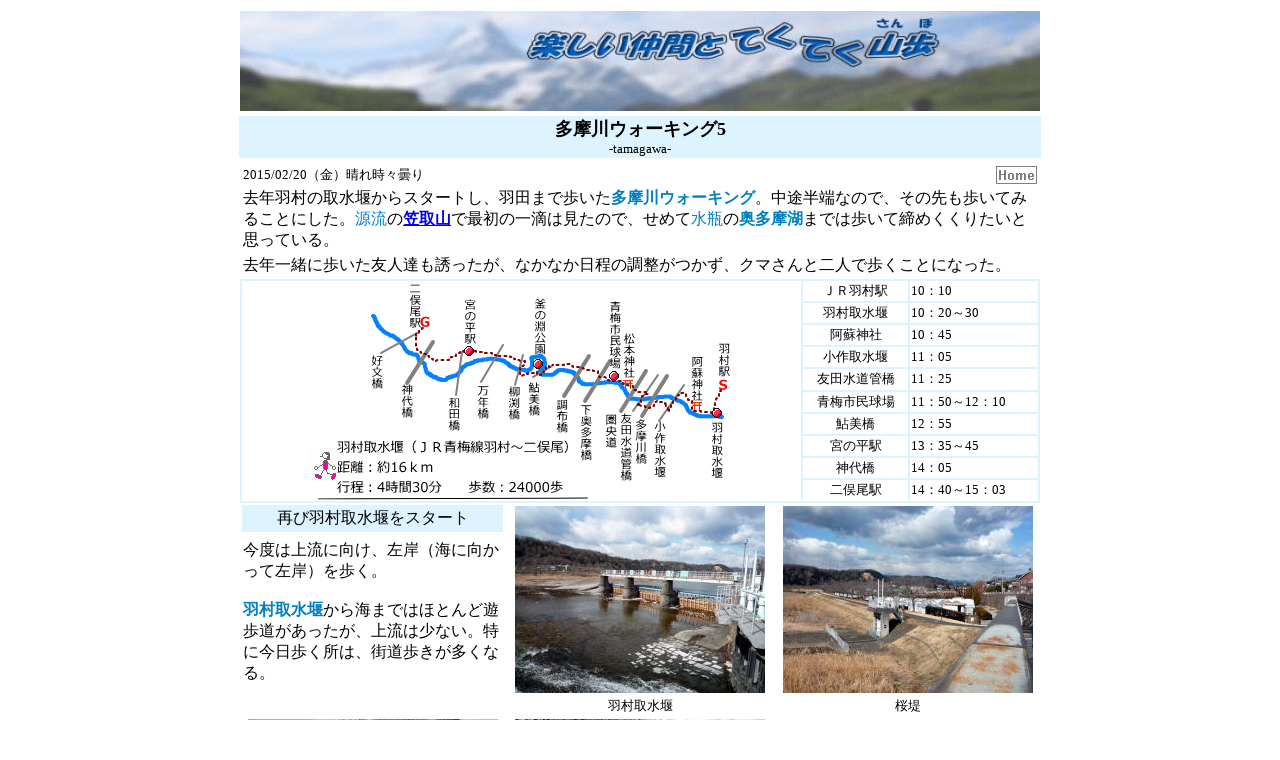

--- FILE ---
content_type: text/html
request_url: http://tekuteku.ciao.jp/mountain/sankouki/tamagawa5.html
body_size: 4358
content:
<!DOCTYPE HTML PUBLIC "-//W3C//DTD HTML 4.01 Transitional//EN">
<HTML>
<HEAD>
<META name="GENERATOR" content="IBM WebSphere Studio Homepage Builder Version 13.0.4.0 for Windows">
<META http-equiv="Content-Type" content="text/html; charset=UTF-8">
<META http-equiv="Content-Style-Type" content="text/css">
<TITLE>多摩川ウォーキング4　－楽しい仲間とてくてく山歩ー</TITLE>
<style type="text/css">
<!--
body, td{
    
    
    
    
    
    
    
    
    
    
    
    
    
    
    
    
  font-family : メイリオ;
}
-->
</style>
<script type="text/javascript">

  var _gaq = _gaq || [];
  _gaq.push(['_setAccount', 'UA-29103266-1']);
  _gaq.push(['_trackPageview']);

  (function() {
    var ga = document.createElement('script'); ga.type = 'text/javascript'; ga.async = true;
    ga.src = ('https:' == document.location.protocol ? 'https://ssl' : 'http://www') + '.google-analytics.com/ga.js';
    var s = document.getElementsByTagName('script')[0]; s.parentNode.insertBefore(ga, s);
  })();

</script>
</HEAD>
<BODY>
<CENTER>
<TABLE width="800">
  <TBODY>
    <TR>
      <TD align="center"><A href="../../index.htm"><IMG src="flower/objectswiss.jpg" width="800" height="100" border="0"></A></TD>
    </TR>
  </TBODY>
</TABLE>
</CENTER>
<CENTER>
<TABLE>
  <TBODY>
    <TR>
      <TD width="800" align="center" bgcolor="#ddf4ff"><FONT size="+2"><B><FONT size="4" face="メイリオ">多摩川ウォーキング5</FONT></B></FONT><BR>
      <FONT size="-1">-tamagawa-</FONT></TD>
    </TR>
  </TBODY>
</TABLE>
<TABLE width="800">
  <TBODY>
    <TR>
      <TD align="center">
      <CENTER>
<TABLE width="800">
<TBODY>
<TR>
<TD align="left"><FONT size="2" face="メイリオ">2015/02/20（金）晴れ時々曇り</FONT></TD>
<TD align="right"><A href="../../index.htm"><IMG src="flower/r_h2.gif" width="41" height="18" border="0" align="middle"></A></TD>
          </TR>
<TR>
<TD colspan="2" align="left">去年羽村の取水堰からスタートし、羽田まで歩いた<FONT color="#0080c0"><B>多摩川ウォーキング</B></FONT>。中途半端なので、その先も歩いてみることにした。<FONT color="#0080c0">源流</FONT>の<FONT color="#0080c0"><B><A href="http://tekuteku.ciao.jp/mountain/sankouki/kasatori2011.html">笠取山</A></B></FONT>で最初の一滴は見たので、せめて<FONT color="#0080c0">水瓶</FONT>の<FONT color="#0080c0"><B>奥多摩湖</B></FONT>までは歩いて締めくくりたいと思っている。</TD>
          </TR>
<TR>
<TD colspan="2" align="left">去年一緒に歩いた友人達も誘ったが、なかなか日程の調整がつかず、クマさんと二人で歩くことになった。</TD>
          </TR>
        </TBODY>
      </TABLE>
      </CENTER>
      <CENTER>
<TABLE width=800 bgColor=#ddf4ff>
<TBODY>
<TR>
<TD bgColor=white rowSpan=10 colSpan=2 align=center><IMG src="image/tamagawa5/object.gif" width="425" height="218" border="0"><FONT size=2 
face=メイリオ> </FONT>      </TD>
<TD bgColor=white colSpan=2 align=center><FONT size=2 
face=メイリオ>ＪＲ羽村駅</FONT> </TD>
<TD bgColor=white colSpan=2><FONT size=2 face=メイリオ>10：10</FONT> </TD>
          </TR>
<TR>
<TD bgColor=white colSpan=2 align=center> <FONT size=2 
face=メイリオ>羽村取水堰</FONT></TD>
<TD bgColor=white colSpan=2><FONT size=2 face=メイリオ>10：20～30</FONT></TD>
          </TR>
<TR>
<TD bgColor=white colSpan=2 align=center> <FONT size=-1>阿蘇神社</FONT></TD>
<TD bgColor=white colSpan=2><FONT size=-1>10：45</FONT> </TD>
          </TR>
<TR>
<TD bgColor=white colSpan=2 align=center><FONT size=-1>小作取水堰</FONT> </TD>
<TD bgColor=white colSpan=2><FONT size=2 face=メイリオ>11：05</FONT> </TD>
          </TR>
<TR>
<TD bgColor=white colSpan=2 align=center><FONT size=2 
face=メイリオ>友田水道管橋</FONT> </TD>
<TD bgColor=white colSpan=2><FONT size=2 face=メイリオ>11：25</FONT> </TD>
          </TR>
<TR>
<TD bgColor=white colSpan=2 align=center><FONT size=2 
face=メイリオ>青梅市民球場</FONT></TD>
<TD bgColor=white colSpan=2><FONT size=2 face=メイリオ>11：50～12：10</FONT></TD>
          </TR>
<TR>
<TD bgColor=white colSpan=2 align=center><FONT size=2 face=メイリオ>鮎美橋</FONT></TD>
<TD bgColor=white colSpan=2><FONT size=2 face=メイリオ>12：55</FONT></TD>
          </TR>
<TR>
<TD bgColor=white colSpan=2 align=center><FONT size=-1>宮の平駅</FONT></TD>
<TD bgColor=white colSpan=2><FONT 
size=-1>13：35～45 </FONT></TD>
          </TR>
<TR>
<TD bgColor=white colSpan=2 align=center><FONT size=-1> 神代橋</FONT></TD>
<TD bgColor=white colSpan=2><FONT size=-1>14：05 </FONT></TD>
          </TR>
<TR>
<TD bgColor=white colSpan=2 align=center><FONT size=-1> 二俣尾駅</FONT></TD>
<TD bgColor=white colSpan=2><FONT 
size=-1>14：40～15：03 </FONT></TD>
          </TR>
        </TBODY>
      </TABLE>
<TABLE border=0 width=800>
<TBODY>
<TR>
<TD bgColor=#ddf4ff width="33%" align=center>再び羽村取水堰をスタート</TD>
<TD rowSpan=3 align=center><IMG src="image/tamagawa5/0021.jpg" width="250" height="187" border="0"></TD>
<TD rowSpan=3 width="33%" align=center><IMG src="image/tamagawa5/0041.jpg" width="250" height="187" border="0"></TD>
          </TR>
<TR>
<TD width="33%" align=left>今度は上流に向け、左岸（海に向かって左岸）を歩く。</TD>
          </TR>
<TR>
<TD width="33%" align=left><FONT 
color=#0080c0><B>羽村取水堰</B></FONT>から海まではほとんど遊歩道があったが、上流は少ない。特に今日歩く所は、街道歩きが多くなる。</TD>
          </TR>
<TR>
<TD align=left></TD>
<TD align=center><FONT size=-1>羽村取水堰</FONT></TD>
<TD align=center><FONT size=-1>桜堤</FONT></TD>
          </TR>
<TR>
<TD rowSpan=2 align=center><IMG src="image/tamagawa5/0071.jpg" width="250" height="187" border="0"></TD>
<TD rowSpan=2 align=center><IMG src="image/tamagawa5/0081.jpg" width="250" height="187" border="0"></TD>
<TD align=left>桜堤を行くと、<FONT color=#0080c0>阿蘇神社</FONT>がある。ここが海より55キロ地点。</TD>
          </TR>
<TR>
<TD align=left>神社から<FONT color=#0080c0>小作（おざく）取水堰</FONT>までは、街の中を歩く。</TD>
          </TR>
<TR>
<TD align=center><FONT size=-1>阿蘇神社</FONT></TD>
<TD align=center><FONT size=-1>多摩川　海より55キロ</FONT></TD>
<TD align=center></TD>
          </TR>
<TR>
<TD rowSpan=2 align=center><IMG src="image/tamagawa5/0111.jpg" width="250" height="187" border="0"></TD>
<TD align=left>なるべく川を見ながら歩きたいので、川のそばへ行くと階段があった。</TD>
<TD rowSpan=2 align=center><IMG src="image/tamagawa5/0141.jpg" width="250" height="187" border="0"></TD>
          </TR>
<TR>
<TD align=left><FONT 
color=#0080c0><B>小作取水堰</B></FONT>まで枯れ草の中をかき分け、ブロックを乗り越え行ったら、ひっつき虫が足にいっぱいついてしまった。 </TD>
          </TR>
<TR>
<TD align=center><FONT size=-1>小作取水堰</FONT></TD>
<TD align=center></TD>
<TD align=center><FONT size=-1>堰の上の橋（歩行者のみ）を渡り右岸へ</FONT></TD>
          </TR>
<TR>
<TD align=center><IMG src="image/tamagawa5/0151.jpg" width="250" height="187" border="0"></TD>
<TD align=center><IMG src="image/tamagawa5/0171.jpg" width="250" height="187" border="0"></TD>
<TD align=center><IMG src="image/tamagawa5/0181.jpg" width="250" height="187" border="0"></TD>
          </TR>
<TR>
<TD align=center><FONT size=-1>河川敷に降りる階段 </FONT></TD>
<TD align=center><FONT size=-1> そこ無理じゃない～（多摩川橋）</FONT></TD>
<TD align=center><FONT size=-1>紅梅満開 </FONT></TD>
          </TR>
<TR>
<TD align=left><FONT 
color=#0080c0>取水堰の橋</FONT>を渡り、右岸の河川敷に降りた。少し進むと行き止まりになってしまった。クマさんは強行突破しようとするが、無理で引き返す。</TD>
<TD rowSpan=3 align=center><IMG src="image/tamagawa5/0191.jpg" width="250" height="187" border="0"></TD>
<TD rowSpan=3 align=center><IMG src="image/tamagawa5/0201.jpg" width="250" height="187" border="0"></TD>
          </TR>
<TR>
<TD align=left><FONT color=#0080c0>吉野街道</FONT>に出ると、紅梅が満開だった。</TD>
          </TR>
<TR>
<TD rowSpan=2 align=left></TD>
          </TR>
<TR>
<TD align=center><FONT size=-1>友田交差点（滝山・吉野街道）</FONT></TD>
<TD align=center><FONT size=-1>友田水道管橋（歩行者のみ）</FONT></TD>
          </TR>
<TR>
<TD rowSpan=2 align=center><IMG src="image/tamagawa5/0211.jpg" width="250" height="187" border="0"></TD>
<TD rowSpan=2 align=center><IMG src="image/tamagawa5/0231.jpg" width="250" height="187" border="0"></TD>
<TD align=left><FONT color=#0080c0>多摩川橋</FONT>の一つ先の<FONT 
color=#0080c0>友田水道管橋</FONT>を渡り、左岸へ。</TD>
          </TR>
<TR>
<TD 
align=left>橋の上からカフェのような建物が見えた。気まぐれカフェと看板が出ているが、庭には雑多なものが溢れ、観覧車まであった。</TD>
          </TR>
<TR>
<TD align=center><FONT size=-1>圏央道</FONT></TD>
<TD align=center><FONT size=-1>気まぐれカフェ・工房？</FONT></TD>
<TD align=left>30分程住宅街を歩く。</TD>
          </TR>
<TR>
<TD align=center><IMG src="image/tamagawa5/0251.jpg" width="250" height="187" border="0"></TD>
<TD align=center><IMG src="image/tamagawa5/0271.jpg" width="250" height="187" border="0"></TD>
<TD align=center><IMG src="image/tamagawa5/0281.jpg" width="250" height="187" border="0"></TD>
          </TR>
<TR>
<TD align=center><FONT size=-1>松本神社（左の道を上る）</FONT></TD>
<TD align=center><FONT size=-1>青梅市民球場</FONT></TD>
<TD align=center><FONT size=-1>市民球場脇多摩川　雨雲が・・・</FONT></TD>
          </TR>
<TR>
<TD align=left><FONT color=#0080c0>圏央道</FONT>の下をくぐると、<FONT 
color=#0080c0>青梅市民球場</FONT>だ。空模様が怪しいと思ったら、雨がぽつぽつ落ちてきた。屋根がある所で、雨宿りがてらお昼休憩にする。休んでいたら天気も快復。</TD>
<TD rowSpan=2 align=center><IMG src="image/tamagawa5/0301.jpg" width="250" height="187" border="0"></TD>
<TD rowSpan=2 align=center><IMG src="image/tamagawa5/0311.jpg" width="250" height="187" border="0"></TD>
          </TR>
<TR>
<TD align=left>しばらくは川と離れ、<FONT color=#0080c0>青梅街道</FONT>沿いを歩く。 </TD>
          </TR>
<TR>
<TD align=left></TD>
<TD align=center><FONT size=-1> 青梅市千ヶ瀬</FONT></TD>
<TD align=center><FONT size=-1> 青梅街道（下奥多摩橋　左へ）</FONT></TD>
          </TR>
<TR>
<TD colSpan=3 align=left>かんぽの宿の案内に従い<FONT color=#0080c0>釜の淵公園</FONT>へ  。<FONT 
color=#0080c0>鮎美橋</FONT>を渡り右岸へ。川は大きく蛇行する。 </TD>
          </TR>
<TR>
<TD align=center><IMG src="image/tamagawa5/011 (2)1.jpg" width="250" height="187" border="0"></TD>
<TD align=center><IMG src="image/tamagawa5/0331.jpg" width="250" height="187" border="0"></TD>
<TD align=center><IMG src="image/tamagawa5/0361.jpg" width="250" height="187" border="0"></TD>
          </TR>
<TR>
<TD align=center><FONT size=-1> 鮎美橋（橋の向こうがかんぽの宿）</FONT></TD>
<TD align=center><FONT size=-1>釜の淵公園 </FONT></TD>
<TD align=center><FONT size=-1>海より61キロ </FONT></TD>
          </TR>
<TR>
<TD rowSpan=3 align=center><IMG src="image/tamagawa5/0381.jpg" width="250" height="187" border="0"></TD>
<TD rowSpan=3 align=center><IMG src="image/tamagawa5/0391.jpg" width="250" height="187" border="0"></TD>
<TD align=left>川沿いを歩き<FONT color=#0080c0>柳渕橋</FONT>（歩行者専用）を渡って左岸へ。</TD>
          </TR>
<TR>
<TD align=left>この辺り風が冷たい。 </TD>
          </TR>
<TR>
<TD align=left>10分程町中を歩くと、<FONT color=#0080c0>万年橋</FONT>があった。渡らず、<FONT 
color=#0080c0>青梅街道</FONT>に出る。 </TD>
          </TR>
<TR>
<TD align=center><FONT size=-1>柳渕（りゅうえん）橋</FONT></TD>
<TD align=center><FONT size=-1>万年橋</FONT></TD>
<TD align=center></TD>
          </TR>
<TR>
<TD align=left>少し休憩しようと、<FONT color=#0080c0>宮の平駅</FONT>の待合室とトイレをお借りした。</TD>
<TD rowSpan=3 align=center><IMG src="image/tamagawa5/0431.jpg" width="250" height="187" border="0"></TD>
<TD rowSpan=3 align=center><IMG src="image/tamagawa5/0451.jpg" width="250" height="187" border="0"></TD>
          </TR>
<TR>
<TD align=left>青梅街道沿いにある<FONT color=#0080c0>明白院</FONT>は、見事な<FONT 
color=#0080c0>しだれ梅</FONT>が有名だが、ない！</TD>
          </TR>
<TR>
<TD align=left>青梅の梅はプラムポックスウィルスにより、ほとんど伐採されてしまったようだ。残念なことだ。 </TD>
          </TR>
<TR>
<TD align=left></TD>
<TD align=center><FONT size=-1>宮の平駅</FONT></TD>
<TD align=center><FONT size=-1> 明白院（立派なしだれ梅がない！）</FONT></TD>
          </TR>
<TR>
<TD align=center><IMG src="image/tamagawa5/0471.jpg" width="250" height="187" border="0"></TD>
<TD align=center><IMG src="image/tamagawa5/016 (2)1.jpg" width="250" height="187" border="0"></TD>
<TD align=center><IMG src="image/tamagawa5/0501.jpg" width="250" height="187" border="0"></TD>
          </TR>
<TR>
<TD align=center><FONT size=-1>神代橋</FONT></TD>
<TD colSpan=2 align=left><FONT 
size=-1>神代橋より上流（右中腹にお城のような建物が）　　　　　ローズタウンティーガーデン</FONT></TD>
          </TR>
<TR>
<TD rowSpan=4 align=center><IMG src="image/tamagawa5/0511.jpg" width="250" height="187" border="0"></TD>
<TD colSpan=2 align=left>紅梅園に寄ろうかと、<FONT 
color=#0080c0>神代橋</FONT>を渡りかけたら、右前方にお城のような建物が見える。あれが噂による、イギリス人夫妻がやっているアフタヌーンティーのお店では？戻って確かめることに。</TD>
          </TR>
<TR>
<TD colSpan=2 align=left>再び<FONT 
color=#0080c0>青梅街道</FONT>を歩く。やはりローズタウンガーデンというイギリス風ティーレストランでした。今度女子だけで来よう。</TD>
          </TR>
<TR>
<TD colSpan=2 align=left>予定では御嶽駅までのつもりだったが、時間に制約があり、<FONT 
color=#0080c0>二俣尾</FONT>でお終い。 </TD>
          </TR>
<TR>
<TD rowSpan=2 colSpan=2 align=left></TD>
          </TR>
<TR>
<TD align=center><FONT size=-1>ウォールナット（残念ながら定休日）</FONT></TD>
          </TR>
<TR>
<TD colSpan=3 
align=left>電車まで時間があったので、コーヒーでも飲もうとウッディなお店に入ろうとしたら残念ながら定休日。幟の出た和菓子屋で<FONT 
color=#0080c0>きび大福</FONT>を買い、駅で缶コーヒーでも買おうと思ったら、自販機がない！当たり前のことが当たり前にできない不自由さってなかなか経験できない。これもまた楽しい。  </TD>
          </TR>
<TR>
<TD colSpan=3 align=left>今回予想はしていたが、川沿いを歩ける所が少なく、橋の上に行かないと川が見えない所も多い。</TD>
          </TR>
<TR>
<TD colSpan=3 
align=left>だんだん遠くなり交通費もかかるし、次回は一日自由な日に実行しよう。</TD>
          </TR>
        </TBODY>
      </TABLE>
      </CENTER>
      <CENTER>
<TABLE border=0>
<TBODY>
<TR>
<TD><FONT size=-1><A href="http://tekuteku.ciao.jp/mountain/sankouki/tamagawa4.html">多摩川ウォーキング4へ</A></FONT></TD>
<TD width=43 align=center><A href="#" onclick="history.back()"><IMG src="image/back.gif" width="53" height="19" border="0"></A></TD>
            <TD align="center"><A href="tamagawa6.html"><IMG src="image/next.gif" width="53" height="19" border="0"></A></TD>
            <TD align="center">&nbsp;<FONT size="-1"><A href="tamagawa6.html">多摩川ウォーキング6へ</A></FONT></TD>
          </TR>
        </TBODY>
      </TABLE>
      </CENTER>
      </TD>
    </TR>
  </TBODY>
</TABLE>
</CENTER>
<CENTER></CENTER>
<CENTER></CENTER>
</BODY>
</HTML>